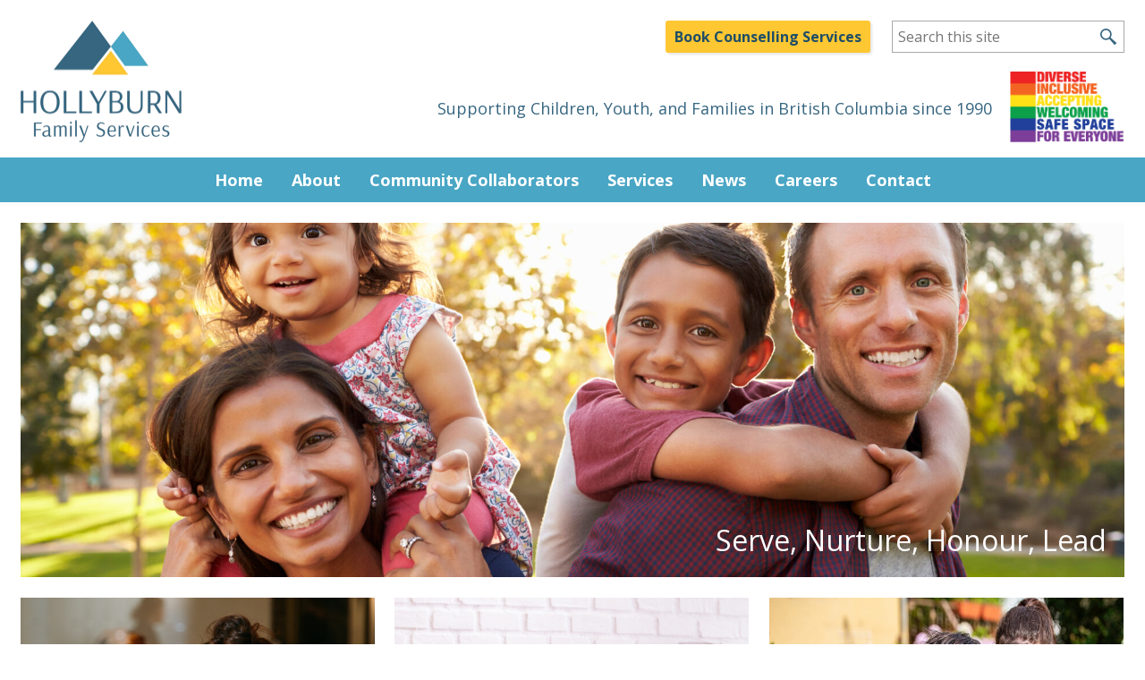

--- FILE ---
content_type: text/html; charset=UTF-8
request_url: https://www.hollyburn.ca/
body_size: 3237
content:
<!DOCTYPE html>
<html lang="en-CA">
<head>
<meta charset="utf-8">
<title>
 Hollyburn Family Services | Supporting Children, Youth, and Families in British Columbia since 1990</title>
<link rel="stylesheet" href="https://www.hollyburn.ca/wp-content/themes/hollyburn/style.css">
<link href="https://fonts.googleapis.com/css?family=Open+Sans:400,400i,700&display=swap" rel="stylesheet">
<meta name="viewport" content="width=device-width, initial-scale=1, maximum-scale=1, minimum-scale=1, user-scalable=no"> 
<link rel="apple-touch-icon" sizes="120x120" href="https://www.hollyburn.ca/wp-content/themes/hollyburn/apple-touch-icon.png">
<link rel="icon" type="image/png" sizes="32x32" href="https://www.hollyburn.ca/wp-content/themes/hollyburn/favicon-32x32.png">
<link rel="icon" type="image/png" sizes="16x16" href="<https://www.hollyburn.ca/wp-content/themes/hollyburn/favicon-16x16.png">
<link rel="manifest" href="https://www.hollyburn.ca/wp-content/themes/hollyburn/site.webmanifest">
<link rel="mask-icon" href="https://www.hollyburn.ca/wp-content/themes/hollyburn/safari-pinned-tab.svg" color="#5bbad5">
<link rel="shortcut icon" href="https://www.hollyburn.ca/wp-content/themes/hollyburn/favicon.ico">
<!-- Self referential canonical tag on all pages -->
<link rel="canonical" href="https://www.hollyburn.ca" />
<meta name="msapplication-TileColor" content="#da532c">
<meta name="msapplication-config" content="https://www.hollyburn.ca/wp-content/themes/hollyburn/browserconfig.xml">
<meta name="theme-color" content="#ffffff">
<meta name="google-site-verification" content="76kEs7ADGBfNuRllOavBQYYE7c7E7Y3U6R3zKhRD-GE" />
<!-- Google Tag Manager -->
<script>(function(w,d,s,l,i){w[l]=w[l]||[];w[l].push({'gtm.start':
new Date().getTime(),event:'gtm.js'});var f=d.getElementsByTagName(s)[0],
j=d.createElement(s),dl=l!='dataLayer'?'&l='+l:'';j.async=true;j.src=
'https://www.googletagmanager.com/gtm.js?id='+i+dl;f.parentNode.insertBefore(j,f);
})(window,document,'script','dataLayer','GTM-PPCC28L');</script>
<!-- End Google Tag Manager -->
</head>
<body data-rsssl=1 class="home page-template-default page page-id-13">
<!-- Google Tag Manager (noscript) --><noscript><iframe src="https://www.googletagmanager.com/ns.html?id=GTM-PPCC28L" height="0" width="0" style="display:none;visibility:hidden"></iframe></noscript><!-- End Google Tag Manager (noscript) -->
<div id="container">
	<header>
		<a href="https://www.hollyburn.ca"><img src="https://www.hollyburn.ca/wp-content/themes/hollyburn/img/logo-hollyburn_family_services.png" id="logo"></a>
		<div id="search">
   <a href="https://forms.office.com/Pages/ResponsePage.aspx?id=hIR6qc8A_EiobzoE1xOndEgAyaxpF_1AgLGNUUUAXP1UOE1RV1pJOUUwQ0JNSjk4RkNHRlRYWkYxTy4u" target="_blank" title="Book an appointment for private counselling" class="button">Book Counselling Services</a>
   <form action="https://www.hollyburn.ca"><input type="text" name="s" placeholder="Search this site" value=""><input type="submit" value="S"></form>
		</div><br>
  <img id="tcu" src="https://www.hollyburn.ca/wp-content/themes/hollyburn/img/logo-tcu.png">
        <div id="strapline">Supporting Children, Youth, and Families in British Columbia since 1990</div>
	</header>
	<div id="menu_button" tabindex="0">M</div>
	<nav tabindex="0">
		<div id="nav_close" onclick="document.querySelector(':focus').blur();">Close Menu <span>X</span></div>
  <ul id="menu-main" class="menu"><li id="menu-item-105" class="menu-item menu-item-type-post_type menu-item-object-page menu-item-home current-menu-item page_item page-item-13 current_page_item menu-item-105"><a href="https://www.hollyburn.ca/" aria-current="page">Home</a></li><li id="menu-item-87" class="menu-item menu-item-type-post_type menu-item-object-page menu-item-has-children" tabindex="0" data-otherclasses="menu-item-87"><a href="https://www.hollyburn.ca/about/">About</a><ul class="sub-menu"><li id="menu-item-89" class="menu-item menu-item-type-post_type menu-item-object-page menu-item-89"><a href="https://www.hollyburn.ca/about/mission/">Mission, Vision and Values</a></li><li id="menu-item-91" class="menu-item menu-item-type-post_type menu-item-object-page menu-item-91"><a href="https://www.hollyburn.ca/about/our-team/">Our Leadership Team</a></li><li id="menu-item-1264" class="menu-item menu-item-type-post_type menu-item-object-page menu-item-1264"><a href="https://www.hollyburn.ca/about/carf-accreditation/">CARF Accreditation</a></li></ul></li><li id="menu-item-2900" class="menu-item menu-item-type-post_type menu-item-object-page menu-item-2900"><a href="https://www.hollyburn.ca/community-collaborators/">Community Collaborators</a></li><li id="menu-item-92" class="menu-item menu-item-type-post_type menu-item-object-page menu-item-has-children" tabindex="0" data-otherclasses="menu-item-92"><a href="https://www.hollyburn.ca/services/">Services</a><ul class="sub-menu"><li id="menu-item-98" class="ppr-new-window menu-item menu-item-type-post_type menu-item-object-page menu-item-98"><a target="_blank" rel="noopener" href="https://www.hollyburn.ca/services/counselling/">Professional Counselling Services</a></li><li id="menu-item-95" class="menu-item menu-item-type-post_type menu-item-object-page menu-item-95"><a href="https://www.hollyburn.ca/services/parent-training/">Children &#038; Family Programs</a></li><li id="menu-item-3271" class="menu-item menu-item-type-post_type menu-item-object-page menu-item-3271"><a href="https://www.hollyburn.ca/services/community-training-workshops/">Community Training &#038; Workshops</a></li><li id="menu-item-97" class="menu-item menu-item-type-post_type menu-item-object-page menu-item-97"><a href="https://www.hollyburn.ca/services/foster-parent-training/">Foster Parent Support &#038; Training</a></li><li id="menu-item-96" class="menu-item menu-item-type-post_type menu-item-object-page menu-item-96"><a href="https://www.hollyburn.ca/services/therapeutic-care-homes/">Therapeutic Care Homes</a></li><li id="menu-item-1424" class="menu-item menu-item-type-post_type menu-item-object-page menu-item-1424"><a href="https://www.hollyburn.ca/services/homeshare-program/">Home Share Program</a></li><li id="menu-item-3163" class="menu-item menu-item-type-post_type menu-item-object-page menu-item-3163"><a href="https://www.hollyburn.ca/services/health-and-harm-reduction-programs/">Health and Harm Reduction Programs (Nanaimo Area)</a></li><li id="menu-item-3368" class="menu-item menu-item-type-post_type menu-item-object-page menu-item-3368"><a href="https://www.hollyburn.ca/services/groups-workshop-nanaimo-area/">Groups &#038; Workshops (Nanaimo Area)</a></li></ul></li><li id="menu-item-3035" class="menu-item menu-item-type-post_type menu-item-object-page menu-item-3035"><a href="https://www.hollyburn.ca/news/">News</a></li><li id="menu-item-99" class="menu-item menu-item-type-post_type menu-item-object-page menu-item-99"><a href="https://www.hollyburn.ca/careers/">Careers</a></li><li id="menu-item-104" class="menu-item menu-item-type-post_type menu-item-object-page menu-item-104"><a href="https://www.hollyburn.ca/contact/">Contact</a></li></ul>	</nav>
	<div id="menu_bg" onclick="document.querySelector(':focus').blur();"></div>
<main>	<div id="hero" style="background-image:url(https://www.hollyburn.ca/wp-content/uploads/HFS-Homepage--1920x640.jpg);"><h1>Serve, Nurture, Honour, Lead</h1></div>
	<div class="grid">
  <a href="https://www.hollyburn.ca/services/counselling-services/"><div class="third" style="background-image:url(https://www.hollyburn.ca/wp-content/uploads/counselling-1.jpg);">
				<div>
					<h3>Does your life feel like it&#8217;s out of control? Are your relationships suffering?</h3>
					<p>We offer individual, couples, and family counselling.</p>
				</div>
			</div></a><a href="https://www.hollyburn.ca/services/parent-training/"><div class="third multiline" style="background-image:url(https://www.hollyburn.ca/wp-content/uploads/parent-training-and-support.jpg);">
				<div>
					<h3>Are you struggling to understand your child&#8217;s behaviour?</h3>
					<p>We offer parent training and support.</p>
				</div>
			</div></a><a href="https://www.hollyburn.ca/services/autism-support-for-adults/homeshare-program/"><div class="third" style="background-image:url(https://www.hollyburn.ca/wp-content/uploads/620x620.jpg);">
				<div>
					<h3>Are you looking to share your home with an adult with special needs?</h3>
					<p>We can facilitate the approval process for you to provide a caring home for adults with developmental disabilities.</p>
				</div>
			</div></a>	</div>
 	</main>
</div>
<div class="cta"><div class="textwidget custom-html-widget">It is with humility and honour that we acknowledge that we work, learn, and live within the unceded and traditional territories that include the sḵwx̱wú7mesh (Squamish), sel̓íl̓witulh (Tsleil-Waututh), and xʷməθkʷəy̓əm (Musqueam) Nations.  We are grateful to the Coast Salish peoples, stewards and preservers of the land, water, and resources.</div></div><footer>
	<div class="fourths">
		<div>
   <div><h4>Head Office</h4><div class="textwidget custom-html-widget"><p>267 West Esplanade<br>
	Unit 104<br>
	North Vancouver, BC<br>
	V7M 1A5</p>

<p>t: 604-987-8211<br>
	e: <a href="mailto:info@hollyburn.ca">info@hollyburn.ca</a></p></div></div>		</div><div>
   <div><h4>Surrey Office</h4><div class="textwidget custom-html-widget"><p>15310 103A Avenue <br>
	Unit 207<br>
	Surrey, BC<br>
	V3R 7A2</p>

<p>t: 604-987-8211<br>
	e: <a href="mailto:info@hollyburn.ca">info@hollyburn.ca</a></p></div></div><div><div class="textwidget custom-html-widget"><!-- Global site tag (gtag.js) - Google Analytics -->
<script async src="https://www.googletagmanager.com/gtag/js?id=UA-166601210-1"></script><script>
window.dataLayer = window.dataLayer || [];
function gtag(){dataLayer.push(arguments);}
gtag('js', new Date());
gtag('config', 'UA-166601210-1');
</script></div></div>		</div><div>
   <div><h4>Nanaimo Office</h4><div class="textwidget custom-html-widget"><p>170 Wallace Street <br>
	Unit 201<br>
Nanaimo, BC<br>
	V9R 5B1 </p>

<p>t: 250-754-2773 <br>
	</div></div>		</div>
		<div>
   <div><h4>Health Matters Clinic</h4><div class="textwidget custom-html-widget"><p>1450 Waddington Road <br>
	Unit 103<br>
Nanaimo, BC<br>
	V9S 4V9 </p>

<p>t: 250-753-6759<br>
	f: 778-441-2451</a></p></div></div>		</div>
	</div>
	<div id="copyright">&copy; Copyright 2019 - 2026 Hollyburn Family Services.  All rights reserved.</div>
</footer>
</body>
</html>

--- FILE ---
content_type: text/css
request_url: https://www.hollyburn.ca/wp-content/themes/hollyburn/style.css
body_size: 3604
content:
/*
Theme Name: Hollyburn
Author: J. Klassen Inc.
Author URI: https://www.jklassen.net/
Description: A custom theme for Hollyburn Family Services
Version: 1.0
Text Domain: hollyburn
License: For use only by Hollyburn Family Services Inc. at *.hollyburn.ca.

(c) Copyright 2019 J. Klassen Inc.  All rights reserved.
*/

@charset "utf-8";

@font-face {
	font-family: 'social';
	src:
		url('fonts/social.ttf?u0q5jr') format('truetype'),
		url('fonts/social.woff?u0q5jr') format('woff'),
		url('fonts/social.svg?u0q5jr#social') format('svg');
	font-weight: normal;
	font-style: normal;
	font-display: block;
}

* {
	margin:0;
	padding:0;
	font-size:inherit;
	font-family:inherit;
	box-sizing:border-box;
}

body {
 font-family:'Open Sans', Arial, Helvetica, sans-serif;
 font-size:16px;
 margin:0px;
 background-color:#fff;
 color:#333;
	-webkit-text-size-adjust: none;
}
html, body { height:100%; }
#container {
 min-height:100%;
	padding-bottom:calc(280px + 2vw);
}
* html #container {
 height:100%;
}

article, aside, details, figcaption, figure, footer, header, main, mark, nav, section, summary, time {
	display:block;
}

table { border-collapse:collapse; }
th { text-align:left; }
.altrows tr:nth-child(odd) { background-color:#f1f1f1; }

img { border:none; }
.alignleft {
 float: left;
 margin: 20px 20px 15px 0;
}
.alignright {
 float: right;
 margin: 20px 0 15px 20px;
}

* + p, * + h1, * + h2, * + h3, * + h4, * + h5, * + h6, * + table { margin-top:1em; max-height:10000em; }
* + h3 { margin-top:2em; }
h3 + p { margin-top:0.5em; }
h2 + h3 { margin-top:1em; }
h4 + p { margin-top:0; }
h2 + div { margin-top:1em; }

hr { margin:1em 0; height:1px; border:none; overflow:hidden; background-color:#000; }

h1 { font-size:32px; }
h2 { font-size:24px; }
h3 { font-size:18px; }
h4 { font-size:16px; }

.pagination h2 { display:none; }


a { color:#295266; }
a:hover { color:#49a6c5; }

ul {	padding-left:1.3em; }

.m, .m td, .m th { font-size:14px; }
.s, .s td, .s th { font-size:12px; }
.xs, .xs td, .xs th { font-size:10px; }

.success {
 color:#00cc00;
 font-weight:bold;
}
.error {
 color:#cc0000;
 font-weight:bold;
}
.warning {
 color:#ff9900;
 font-weight:bold;
}

.clear {
 clear:both;
	height:0;
	overflow:hidden;	
}

.icons {
	font-family: 'social' !important;
	speak: none;
	font-style: normal;
	font-weight: normal;
	font-variant: normal;
	text-transform: none;
	line-height: 1;
	-webkit-font-smoothing: antialiased;
	-moz-osx-font-smoothing: grayscale;
	font-size:24px;
}
.icons a { text-decoration:none !important; }

.quarter, .third, .twothirds, .threequarters {
	display:inline-block;
	vertical-align:top;
	width:25%;
}
.third { width:33.3%; }
.twothirds { width:66.6%; }
.threequarters { width:75%; }

.thirds > div {
	display:inline-block;
	vertical-align:top;
	width:33.3%;
	padding:10px;
}

.fourths > div {
	display:inline-block;
	vertical-align:top;
	width:24%;
	padding:10px;
}
.grid { margin:calc(5px + 0.5vw) 0; }
.grid .third, .grid .twothirds {
 margin:calc(5px + 0.5vw);
	background-size:cover;
	overflow:hidden;
	width:calc(33.3% - 10px - 1vw);
	height:calc(((100vw - 10px - 1vw) / 3) - 10px - 1vw);
	display:inline-block;
	vertical-align:top;
	position:relative;
	background-position: center top;
}
.grid .twothirds {
	width:calc(66.6% - 10px - 1vw);
}
.grid .third > div, .grid .twothirds > div {
	position:absolute;
	bottom:0; left:0; right:0;
	width:100%;
	padding:calc(10px + 0.5vw) calc(5px + 0.5vw);
	background-color:rgba(255,255,255,0.8);
}
.grid h3 { line-height:1; }
.grid p { margin:0; max-height:0; overflow:hidden; color:#333; transition:all 0.5s; }
.grid a:hover p { max-height:90px; }
/* .grid .third:last-child {	background-size: contain; } */

ul.nav { list-style:none; padding:0; }

header {
	background-color:#fff;
	padding:calc(10px + 1vw) calc(10px + 1vw) calc(4px + 1vw);
	text-align:right;
}
#logo {
	width:180px;
	height:136.5px;
	float:left;
}
header:after {
	content:"";
	display:block;
	clear:both;
	height:0;
}

header a.button {
 padding:7px 10px;
 background-color:#ffc732;
 color:#1f4e66;
 font-weight:bold;
 text-decoration:none;
 box-shadow:2px 2px 3px rgba(0,0,0,0.1);
 display:inline-block;
 border-radius:3px;
}
header a.button:hover { background-color:#fd3; }

a.wp-block-button__link {
	padding: 7px 10px;
background-color: #ffc732;
color: #1f4e66;
font-weight: bold;
text-decoration: none;
box-shadow: 2px 2px 3px rgba(0,0,0,0.1);
display: inline-block;
border-radius: 3px;
    margin-top: 10px
	
}

a.wp-block-button__link:hover {background-color:#fd3;}

#search {
	display:inline-block;
}
#search > form {
	border:1px solid #a9a9a9;
	display:inline-block;
 margin-left:20px;
}
#search input[type=text] {
	border:none;
	width:224px;
 padding:6px;
}
#search input[type=submit] {
	font-family:social;
	font-size:18px;
	color:#376680;
	cursor:pointer;
	background-color:transparent;
	border:none;
 padding:8px;
	vertical-align:bottom;
}

header #strapline {font-weight:normal; font-size:18px; text-align:right; margin:50px 0 0; color:#376680;}


#tcu {
 height:80px;
 margin:20px 0 0 20px;
 float:right;
}

#container > nav {
	background-color:#49a6c5;
	font-size:18px;
	font-weight:bold;
	color:#295166;
	line-height:1;
	text-align:center;
}
#container > nav ul { padding:0; }
#container > nav a { color:#fff; text-decoration:none; }
#container > nav a:hover { color:#ffc732; }
#container > nav li { list-style:none; }
#container > nav > ul > li { display:inline-block; padding:16px 8px; margin:0 8px; }
#container > nav > ul > li > ul {
	display:none;
	position:absolute;
	background-color:#49a6c5;
	margin-top:16px;
	border-top:5px solid #fff;
	margin-left:-15px;
	padding:7.5px 0;
	z-index:10;
	text-align:left;
	font-weight:normal;
	font-size:16px;
	min-width:180px;
	max-width:320px;
}
#container > nav > ul > li > ul > li { padding:7.5px 15px; }
#container > nav > ul > li:hover > ul { display:block; }
#menu_bg {
	display:none;
	position:fixed;
	z-index:10;
	left:0;	right:0; top:0; bottom:0;
	background-color:rgba(0,0,0,0.5);
}
#menu_button {
	display:none;
	background-color:#49a6c5;
	color:#fff;
	padding:9px 20px;
	font-size:32px;
	line-height:32px;
	text-align:right;
	cursor:pointer;
	font-family: 'social' !important;
}

#nav_close {
	display:none;
	text-align:right;
	cursor: pointer;
	color:#fff;
	margin:0 10px 0 0;
	font-size:14px;
	transition:all 0.25s;
}
#nav_close:hover { color:#ffc732; }

.cta {
	background-color:#49a6c5;
	color:#fff;
	padding:calc(13px + 1vw) calc(10px + 1vw) calc(10px + 1vw);
	text-align:center;
	height:calc(125px + 2vw);
	margin-top:calc((280px + 2vw) * -1);
}
.cta h2 { font-weight:normal; }
.cta a.button {
	padding:10px;
	background-color:#ffc732;
	color:#1f4e66;
	font-weight:bold;
	text-decoration:none;
	box-shadow:3px 3px 3px rgba(0,0,0,0.2);
	display:inline-block;
	margin-top:15px;
}
.cta a.button:hover { background-color:#fd3; }
.cta + footer { margin-top:0; }
footer {
	background-color:#376680;
	color:#fff;
	padding:calc(10px + 1vw) calc(10px + 1vw) calc(4px + 1vw);
	height:calc(280px + 2vw);
	margin-top:calc((280px + 2vw) * -1);
}
footer > div > div { text-align:center; }
footer > div > div > div {
	width:fit-content;
	margin:auto;
	text-align:left;
}
footer > div > div > div + div { margin-top:1em; }
footer a {
	color:#ffc732;
	text-decoration:none;
}
footer a:hover { text-decoration:underline; color:#66d9ff; }
footer .icons { margin-top:5px; }
#copyright {
	margin:20px;
	text-align:center;
	color:#8fb8cc;
	font-size:14px;
}
main {
	width:100%;
	padding:calc(5px + 0.5vw);
 text-align:center;
}
main > div { text-align:left; }

main > img {
 width: calc(100% - 10px - 1vw);
 height: calc(((100vw - 10px - 1vw) / 3) - 10px - 1vw);
 object-fit: cover;
 margin: calc(5px + 0.5vw) calc(5px + 0.5vw) 0;
}
aside {
 display:inline-block;
 vertical-align:top;
 margin:calc(5px + 0.5vw);
 width:240px;
 text-align:left;
 transition:all 0.5s;
}
aside:focus { outline:none; cursor:default; }
aside:focus-within { outline:none; cursor:default; }
aside div {
 padding:0 15px 7.5px;
 background-color:#f1f1f1;
}
aside h3 {
 color:#fff;
 background-color:#376680;
 padding:8px 15px;
 margin:0 -15px 7.5px;
}
aside > div + div { margin-top:calc(5px + 0.5vw); }
aside + article, .single-post article {
 display:inline-block;
 vertical-align:top;
 width:calc(100% - 250px - 1vw);
 max-width:1140px;
}
main > article:first-child { margin:auto; }
article {
 padding:calc(5px + 0.5vw);
 text-align:left;
 max-width:1400px;
}
article li { margin:0.5em 0; }


aside ul { list-style-type:none; padding:0; }
aside li { margin:7.5px 0; }
aside li.is-active { font-weight:bold; }
aside a { text-decoration:none; }

section {
 text-align:left;
 display:inline-block;
 vertical-align:top;
 width:calc(100% - 250px - 1vw);
 padding:calc(5px + 0.5vw);
 max-width:1140px;
}
section.full {
 width:100%;
 padding:0;
}
section + aside {
 padding-top:50px;
}

.post img {
 width:100%;
 height: calc(((100% - 260px - 2vw) / 3));
 object-fit: cover;
}
.post + .post { margin-top:2em; }
.post img + h3 { margin-top:0; }


#hero {
	width:calc(100% - 10px - 1vw);;
	height:calc(((100vw - 10px - 1vw) / 3) - 10px - 1vw);
	background-size:cover;
	margin:calc(5px + 0.5vw) calc(5px + 0.5vw) 0;
	position:relative;
	background-color:#999;
	background-position: center top;
}
#hero > h1 {
	position:absolute;
	right:20px;
	bottom:20px;
	color:#fff;
	font-weight:normal;
	text-align:right;
	margin-left:20px;
}

.wp-block-image {
margin-top: 25px;
margin-bottom: 25px;
padding: 10px;
}

.wp-block-image img {max-width: 100%;height: auto;}

.page-template-default article image {max-width: 100%;}


/* Ninja Form CSS */
article .nf-form-fields-required {
 font-size:14px;
 margin-bottom:1em;
}
article .nf-form-content { padding:0; }
article .nf-form-content label { font-size:16px; }
article .nf-field-label { margin-bottom:0; }
article .nf-form-content { max-width:1050px; }

@media (max-width:1523px) AND (min-width:1024px) {
	.grid .multiline h3 { margin:-9px 0; }
	.grid a:hover .multiline p { padding-top:9px; }
}
@media (max-width:1023px) {
 .quarter { width:33.3%; }
 .threequarters { width:66.6%; }

	.grid .third, .grid .twothirds {
		height:auto;
		background-position:top;
	}
 .grid .third, .grid .twothirds.halfsmall {
		width:calc(50% - 10px - 1vw);
	 /*height:calc(((100vw - 10px - 1vw) / 2) - 10px - 1vw);*/
	}
	.grid .halfsmall { background-position:left top; }
 .grid .twothirds, .grid .fullsmall {
		width:calc(100% - 10px - 1vw);
 	/*height:calc(((100vw - 10px - 1vw) / 2) - 10px - 1vw);*/
	}
	.grid .third > div, .grid .twothirds.halfsmall > div {
		position:static;
		margin-top:75%;
		background-color:#f1f1f1;
		height:136px;
	}
	.grid .twothirds > div, .grid .fullsmall > div {
		background-color:#f1f1f1;
		position:static;
  margin-top:40%;		
	}
	.grid p { max-height:none; }
 #hero { height:calc(((100vw - 10px - 1vw) / 2) - 10px - 1vw); }

 #tcu { display:none; }

	#nav_close, #menu_button {
		display:block;
	}
	#container > nav {
		width:300px;
		position:fixed;
  overflow:auto;
		right:0;
		top:0;
		margin-right:-300px;
		height:100%;
		transition:all 1s;
		z-index:11;
		padding:10px 0;
		text-align:left;
	}
 #container > nav:focus, #menu_button:focus, #container > nav li:focus { outline:none; }
	#container > nav:focus, #menu_button:focus + nav {
		margin-right:0;
	}
	#container > nav:focus-within {
		margin-right:0;
	}
	#container > nav:focus + #menu_bg, #menu_button:focus + nav + #menu_bg {
		display:block;
	}
	#container > nav:focus-within + #menu_bg {
		display:block;
	}
	#container > nav > ul > li {
		display:block;
		cursor:pointer;
		max-height:28px;
		overflow:hidden;
		transition:all 1s;
		padding:5px;
		margin:5px;
	}
	#container > nav > ul > li:focus {
		max-height:320px;
		cursor:default;
	}
	#container > nav > ul > li:focus-within {
		max-height:320px;
		cursor:default;
	}
	#container > nav > ul > li[tabindex]:before {
		content: ">";
		float: right;
		transform: rotate(90deg);
		color: #fff;
		transition:color 0.25s, transform 1s;
 }
	#container > nav > ul > li[tabindex]:hover:before {
		color:#ffc732;
	}
	#container > nav > ul > li[tabindex]:focus:before {
		transform: rotate(-90deg);
		color:#fff;
	}
	#container > nav > ul > li > ul {
	 display:block;
		position:static;
		border:none;
		margin:0;
		padding:0;
 }
	#container > nav > ul > li > ul > li { padding:0; margin:10px 0; }

 main > aside {
  display:block;
  width:auto;
  overflow:hidden;
  cursor:pointer;
 }
 main > aside:first-child { max-height:40px; }
 main > aside:first-child:focus { max-height:400px; }
 main > aside:first-child:focus-within { max-height:400px; }

 main > aside:first-child h3:before {
		content: ">";
		float: right;
		transform: rotate(90deg);
		color: #fff;
		transition:color 0.25s, transform 1s;
 }
 main > aside:first-child:hover h3:before {
		color:#49a6c5;
	}
 main > aside:first-child:focus h3:before {
		transform: rotate(-90deg);
		color:#fff;
	}
 aside + article, article, .single-post article, section {
  width:auto;
  display:block;
 }
}

@media (max-width:767px) {
 .quarter { width:50%; }
 .third, .twothirds, .threequarters { width:100%; }

 .grid .third, .grid .twothirds.halfsmall, .grid .twothirds, .grid .fullsmall {
		width:calc(100% - 10px - 1vw);
 	/*height:calc(100vw - 20px - 2vw);*/
	}
	.grid .third > div, .grid .twothirds.halfsmall > div, .grid .twothirds > div, .grid .fullsmall > div {
		height:auto;
		margin-top:75%;
	}
	#container { padding-bottom:0; }
	footer, .cta { height:auto; margin-top:0; }
	footer .thirds > div { width:100%; text-align:left; }
	footer .thirds > div > div { margin-left:0; }
	footer .fourths > div { width:100%; text-align:left; }
	footer .fourths > div > div { margin-left:0; }
	header, header > #strapline { text-align:center; }
	header > #strapline { margin-top:10px; font-size:15px; }
 header a.button { margin-bottom:10px; }
 #search > form { margin-left:0; }
	#logo { float:none; margin:0 auto 10px; display:block; }
}
@media (max-width:413px) {
 #hero { height:calc(50vw - 20px - 2vw); }
	#hero > h1 { font-size:24px; margin-left:10px; right:10px; bottom:10px; }
}